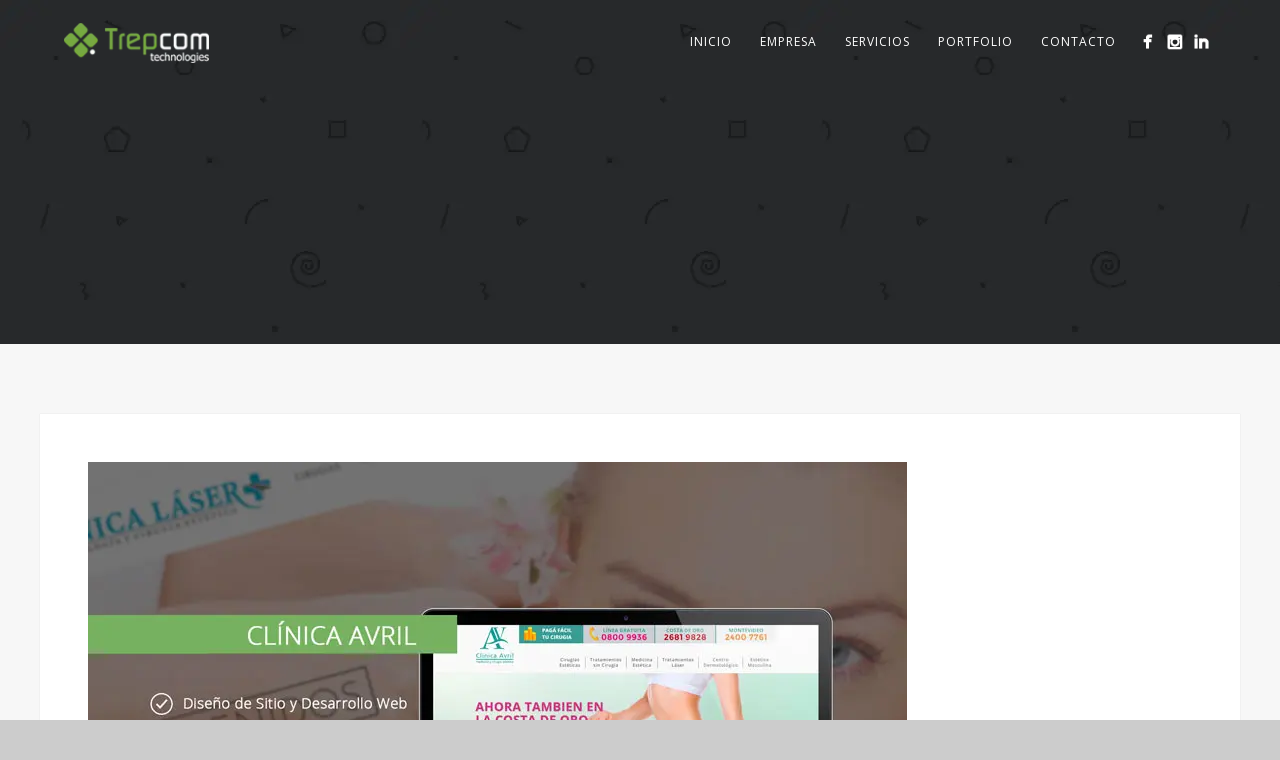

--- FILE ---
content_type: text/html; charset=UTF-8
request_url: https://www.trepcom.com/clinica-avril-01/
body_size: 7673
content:
<!DOCTYPE html>
<html lang="es-ES"
	itemscope 
	itemtype="http://schema.org/Article" 
	prefix="og: http://ogp.me/ns#" >
<head>
<meta http-equiv="Content-Type" content="text/html; charset=UTF-8" />
<meta name="wot-verification" content="519dc07e2560454f0245"/>
<title>clinica-avril-01 | Agencia de Marketing Digital en Uruguay</title>
<!-- facebook meta tag for image -->
<meta property="og:image" content="https://www.trepcom.com/wp-content/uploads/2016/09/clinica-avril-01.jpg"/>
<!-- Google+ meta tag for image -->
<meta itemprop="image" content="https://www.trepcom.com/wp-content/uploads/2016/09/clinica-avril-01.jpg">


<!-- Mobile Devices Viewport Resset-->
<meta name="viewport" content="width=device-width, initial-scale=1.0, maximum-scale=1">
<meta name="apple-mobile-web-app-capable" content="yes">
<!-- <meta name="viewport" content="initial-scale=1.0, user-scalable=1" /> -->





<link rel="alternate" type="application/rss+xml" title="Agencia de Marketing Digital en Uruguay RSS" href="https://www.trepcom.com/feed/" />
<link rel="pingback" href="https://www.trepcom.com/xmlrpc.php" />
<link rel="shortcut icon" type="image/x-icon" href="https://www.trepcom.com/wp-content/uploads/2014/09/favicon.png" />

<!--[if lt IE 9]>
<script src="https://www.trepcom.com/wp-content/themes/trepcom-2014/js/html5shiv.js"></script>
<![endif]-->


<!-- Google Tag Manager for WordPress by gtm4wp.com -->
<script data-cfasync="false" data-pagespeed-no-defer>//<![CDATA[
	var gtm4wp_datalayer_name = "dataLayer";
	var dataLayer = dataLayer || [];
//]]>
</script>
<!-- End Google Tag Manager for WordPress by gtm4wp.com --><link rel='dns-prefetch' href='//fonts.googleapis.com' />
<link rel='dns-prefetch' href='//s.w.org' />
<link rel="alternate" type="application/rss+xml" title="Agencia de Marketing Digital en Uruguay &raquo; Feed" href="https://www.trepcom.com/feed/" />
<link rel="alternate" type="application/rss+xml" title="Agencia de Marketing Digital en Uruguay &raquo; Comments Feed" href="https://www.trepcom.com/comments/feed/" />
		<script type="f91a7d38d612d58d24c4291d-text/javascript">
			window._wpemojiSettings = {"baseUrl":"https:\/\/s.w.org\/images\/core\/emoji\/12.0.0-1\/72x72\/","ext":".png","svgUrl":"https:\/\/s.w.org\/images\/core\/emoji\/12.0.0-1\/svg\/","svgExt":".svg","source":{"concatemoji":"https:\/\/www.trepcom.com\/wp-includes\/js\/wp-emoji-release.min.js?ver=0b56a676e60d74c159a297f7c2228e1c"}};
			/*! This file is auto-generated */
			!function(e,a,t){var n,r,o,i=a.createElement("canvas"),p=i.getContext&&i.getContext("2d");function s(e,t){var a=String.fromCharCode;p.clearRect(0,0,i.width,i.height),p.fillText(a.apply(this,e),0,0);e=i.toDataURL();return p.clearRect(0,0,i.width,i.height),p.fillText(a.apply(this,t),0,0),e===i.toDataURL()}function c(e){var t=a.createElement("script");t.src=e,t.defer=t.type="text/javascript",a.getElementsByTagName("head")[0].appendChild(t)}for(o=Array("flag","emoji"),t.supports={everything:!0,everythingExceptFlag:!0},r=0;r<o.length;r++)t.supports[o[r]]=function(e){if(!p||!p.fillText)return!1;switch(p.textBaseline="top",p.font="600 32px Arial",e){case"flag":return s([127987,65039,8205,9895,65039],[127987,65039,8203,9895,65039])?!1:!s([55356,56826,55356,56819],[55356,56826,8203,55356,56819])&&!s([55356,57332,56128,56423,56128,56418,56128,56421,56128,56430,56128,56423,56128,56447],[55356,57332,8203,56128,56423,8203,56128,56418,8203,56128,56421,8203,56128,56430,8203,56128,56423,8203,56128,56447]);case"emoji":return!s([55357,56424,55356,57342,8205,55358,56605,8205,55357,56424,55356,57340],[55357,56424,55356,57342,8203,55358,56605,8203,55357,56424,55356,57340])}return!1}(o[r]),t.supports.everything=t.supports.everything&&t.supports[o[r]],"flag"!==o[r]&&(t.supports.everythingExceptFlag=t.supports.everythingExceptFlag&&t.supports[o[r]]);t.supports.everythingExceptFlag=t.supports.everythingExceptFlag&&!t.supports.flag,t.DOMReady=!1,t.readyCallback=function(){t.DOMReady=!0},t.supports.everything||(n=function(){t.readyCallback()},a.addEventListener?(a.addEventListener("DOMContentLoaded",n,!1),e.addEventListener("load",n,!1)):(e.attachEvent("onload",n),a.attachEvent("onreadystatechange",function(){"complete"===a.readyState&&t.readyCallback()})),(n=t.source||{}).concatemoji?c(n.concatemoji):n.wpemoji&&n.twemoji&&(c(n.twemoji),c(n.wpemoji)))}(window,document,window._wpemojiSettings);
		</script>
		<style type="text/css">
img.wp-smiley,
img.emoji {
	display: inline !important;
	border: none !important;
	box-shadow: none !important;
	height: 1em !important;
	width: 1em !important;
	margin: 0 .07em !important;
	vertical-align: -0.1em !important;
	background: none !important;
	padding: 0 !important;
}
</style>
	<link rel='stylesheet' id='bxslider-css-css'  href='https://www.trepcom.com/wp-content/plugins/kiwi-logo-carousel/third-party/jquery.bxslider/jquery.bxslider.css?ver=0b56a676e60d74c159a297f7c2228e1c' type='text/css' media='' />
<link rel='stylesheet' id='kiwi-logo-carousel-styles-css'  href='https://www.trepcom.com/wp-content/plugins/kiwi-logo-carousel/custom-styles.css?ver=0b56a676e60d74c159a297f7c2228e1c' type='text/css' media='' />
<link rel='stylesheet' id='wp-block-library-css'  href='https://www.trepcom.com/wp-includes/css/dist/block-library/style.min.css?ver=0b56a676e60d74c159a297f7c2228e1c' type='text/css' media='all' />
<link rel='stylesheet' id='consulta_registros-css'  href='https://www.trepcom.com/wp-content/plugins/consultas_registros/includes/styles_consultas_registros.css?ver=0b56a676e60d74c159a297f7c2228e1c' type='text/css' media='all' />
<link rel='stylesheet' id='wp-pagenavi-css'  href='https://www.trepcom.com/wp-content/plugins/wp-pagenavi/pagenavi-css.css?ver=2.70' type='text/css' media='all' />
<link rel='stylesheet' id='pexeto-font-0-css'  href='https://fonts.googleapis.com/css?family=Open+Sans%3A400%2C300%2C400italic%2C700&#038;ver=0b56a676e60d74c159a297f7c2228e1c' type='text/css' media='all' />
<link rel='stylesheet' id='pexeto-font-1-css'  href='https://fonts.googleapis.com/css?family=Montserrat%3A400%2C700&#038;ver=0b56a676e60d74c159a297f7c2228e1c' type='text/css' media='all' />
<link rel='stylesheet' id='pexeto-pretty-photo-css'  href='https://www.trepcom.com/wp-content/themes/trepcom-2014/css/prettyPhoto.css?ver=1.3.0' type='text/css' media='all' />
<link rel='stylesheet' id='pexeto-stylesheet-css'  href='https://www.trepcom.com/wp-content/themes/trepcom-2014/style.css?ver=1.3.0' type='text/css' media='all' />
<style id='pexeto-stylesheet-inline-css' type='text/css'>
button, .button , input[type="submit"], input[type="button"], 
								#submit, .left-arrow:hover,.right-arrow:hover, .ps-left-arrow:hover, 
								.ps-right-arrow:hover, .cs-arrows:hover,.nivo-nextNav:hover, .nivo-prevNav:hover,
								.scroll-to-top:hover, .services-icon .img-container, .services-thumbnail h3:after,
								.pg-pagination a.current, .pg-pagination a:hover, #content-container .wp-pagenavi span.current, 
								#content-container .wp-pagenavi a:hover, #blog-pagination a:hover,
								.pg-item h2:after, .pc-item h2:after, .ps-icon, .ps-left-arrow:hover, .ps-right-arrow:hover,
								.pc-next:hover, .pc-prev:hover, .pc-wrapper .icon-circle, .pg-item .icon-circle, .qg-img .icon-circle,
								.ts-arrow:hover, .section-light .section-title:before, .section-light2 .section-title:after,
								.section-light-bg .section-title:after, .section-dark .section-title:after,
								.woocommerce .widget_price_filter .ui-slider .ui-slider-range,
								.woocommerce-page .widget_price_filter .ui-slider .ui-slider-range, 
								.controlArrow.prev:hover,.controlArrow.next:hover, .pex-woo-cart-num,
								.woocommerce span.onsale, .woocommerce-page span.onsale.woocommerce nav.woocommerce-pagination ul li span.current, .woocommerce-page nav.woocommerce-pagination ul li span.current,
								.woocommerce #content nav.woocommerce-pagination ul li span.current, .woocommerce-page #content nav.woocommerce-pagination ul li span.current,
								.woocommerce #content nav.woocommerce-pagination ul li span.current, .woocommerce-page #content nav.woocommerce-pagination ul li span.current,
								.woocommerce nav.woocommerce-pagination ul li a:hover, .woocommerce-page nav.woocommerce-pagination ul li a:hover,
								.woocommerce #content nav.woocommerce-pagination ul li a:hover, .woocommerce-page #content nav.woocommerce-pagination ul li a:hover,
								.woocommerce nav.woocommerce-pagination ul li a:focus, .woocommerce-page nav.woocommerce-pagination ul li a:focus,
								.woocommerce #content nav.woocommerce-pagination ul li a:focus, .woocommerce-page #content nav.woocommerce-pagination ul li a:focus,
								.pt-highlight .pt-title{background-color:#75b75d;}a, a:hover, .post-info a:hover, .read-more, .footer-widgets a:hover, .comment-info .reply,
								.comment-info .reply a, .comment-info, .post-title a:hover, .post-tags a, .format-aside aside a:hover,
								.testimonials-details a, .lp-title a:hover, .woocommerce .star-rating, .woocommerce-page .star-rating,
								.woocommerce .star-rating:before, .woocommerce-page .star-rating:before, .tabs .current a,
								#wp-calendar tbody td a, .widget_nav_menu li.current-menu-item > a, .archive-page a:hover{color:#75b75d;}.accordion-title.current, .read-more, .bypostauthor, .sticky,
								.pg-cat-filter a.current{border-color:#75b75d;}.pg-element-loading .icon-circle:after{border-top-color:#75b75d;}
</style>
<!--[if lte IE 8]>
<link rel='stylesheet' id='pexeto-ie8-css'  href='https://www.trepcom.com/wp-content/themes/trepcom-2014/css/style_ie8.css?ver=1.3.0' type='text/css' media='all' />
<![endif]-->
<script type="f91a7d38d612d58d24c4291d-text/javascript" src='https://www.trepcom.com/wp-includes/js/jquery/jquery.js?ver=1.12.4-wp'></script>
<script type="f91a7d38d612d58d24c4291d-text/javascript" src='https://www.trepcom.com/wp-includes/js/jquery/jquery-migrate.min.js?ver=1.4.1'></script>
<script type="f91a7d38d612d58d24c4291d-text/javascript" src='https://www.trepcom.com/wp-content/plugins/duracelltomi-google-tag-manager/js/gtm4wp-form-move-tracker.js?ver=1.11.4'></script>
<script type="f91a7d38d612d58d24c4291d-text/javascript" src='https://www.trepcom.com/wp-content/themes/trepcom-2014/dominiolibre.js?ver=0b56a676e60d74c159a297f7c2228e1c'></script>
<link rel='https://api.w.org/' href='https://www.trepcom.com/wp-json/' />
<link rel="EditURI" type="application/rsd+xml" title="RSD" href="https://www.trepcom.com/xmlrpc.php?rsd" />
<link rel="wlwmanifest" type="application/wlwmanifest+xml" href="https://www.trepcom.com/wp-includes/wlwmanifest.xml" /> 

<link rel='shortlink' href='https://www.trepcom.com/?p=3893' />
<link rel="alternate" type="application/json+oembed" href="https://www.trepcom.com/wp-json/oembed/1.0/embed?url=https%3A%2F%2Fwww.trepcom.com%2Fclinica-avril-01%2F" />
<link rel="alternate" type="text/xml+oembed" href="https://www.trepcom.com/wp-json/oembed/1.0/embed?url=https%3A%2F%2Fwww.trepcom.com%2Fclinica-avril-01%2F&#038;format=xml" />
<!-- styles for Simple Google Map -->
<style type='text/css'>
#SGM {width:100%; height:300px;}
#SGM .infoWindow {line-height:13px; font-size:10px;}
#SGM input {margin:4px 4px 0 0; font-size:10px;}
#SGM input.text {border:solid 1px #ccc; background-color:#fff; padding:2px;}
</style>
<!-- end styles for Simple Google Map -->
<script type="f91a7d38d612d58d24c4291d-text/javascript">
(function(url){
	if(/(?:Chrome\/26\.0\.1410\.63 Safari\/537\.31|WordfenceTestMonBot)/.test(navigator.userAgent)){ return; }
	var addEvent = function(evt, handler) {
		if (window.addEventListener) {
			document.addEventListener(evt, handler, false);
		} else if (window.attachEvent) {
			document.attachEvent('on' + evt, handler);
		}
	};
	var removeEvent = function(evt, handler) {
		if (window.removeEventListener) {
			document.removeEventListener(evt, handler, false);
		} else if (window.detachEvent) {
			document.detachEvent('on' + evt, handler);
		}
	};
	var evts = 'contextmenu dblclick drag dragend dragenter dragleave dragover dragstart drop keydown keypress keyup mousedown mousemove mouseout mouseover mouseup mousewheel scroll'.split(' ');
	var logHuman = function() {
		if (window.wfLogHumanRan) { return; }
		window.wfLogHumanRan = true;
		var wfscr = document.createElement('script');
		wfscr.type = 'text/javascript';
		wfscr.async = true;
		wfscr.src = url + '&r=' + Math.random();
		(document.getElementsByTagName('head')[0]||document.getElementsByTagName('body')[0]).appendChild(wfscr);
		for (var i = 0; i < evts.length; i++) {
			removeEvent(evts[i], logHuman);
		}
	};
	for (var i = 0; i < evts.length; i++) {
		addEvent(evts[i], logHuman);
	}
})('//www.trepcom.com/?wordfence_lh=1&hid=BCF5EC86C9D9C433325A052335A11E05');
</script>
<!-- Google Tag Manager for WordPress by gtm4wp.com -->
<script data-cfasync="false" data-pagespeed-no-defer>//<![CDATA[
	var dataLayer_content = {"pagePostType":"attachment","pagePostType2":"single-attachment","pagePostAuthor":"admintp2014"};
	dataLayer.push( dataLayer_content );//]]>
</script>
<script data-cfasync="false">//<![CDATA[
(function(w,d,s,l,i){w[l]=w[l]||[];w[l].push({'gtm.start':
new Date().getTime(),event:'gtm.js'});var f=d.getElementsByTagName(s)[0],
j=d.createElement(s),dl=l!='dataLayer'?'&l='+l:'';j.async=true;j.src=
'//www.googletagmanager.com/gtm.'+'js?id='+i+dl;f.parentNode.insertBefore(j,f);
})(window,document,'script','dataLayer','GTM-KNMTDRJ');//]]>
</script>
<!-- End Google Tag Manager -->
<!-- End Google Tag Manager for WordPress by gtm4wp.com -->	<style type="text/css" media="screen">#wpadminbar .shortlink-input{ color: #fff }</style>
	<!-- Important Owl stylesheet -->
<link rel="stylesheet" href="https://www.trepcom.com/wp-content/themes/trepcom-2014/owl-carousel/owl.carousel.css"> 
<!-- Default Theme -->
<link rel="stylesheet" href="https://www.trepcom.com/wp-content/themes/trepcom-2014/owl-carousel/owl.theme.css">  
<!-- Include js plugin -->
<script src="https://www.trepcom.com/wp-content/themes/trepcom-2014/owl-carousel/owl.carousel.js" type="f91a7d38d612d58d24c4291d-text/javascript"></script>

</head>
<body class="attachment attachment-template-default single single-attachment postid-3893 attachmentid-3893 attachment-jpeg fixed-header no-slider icons-style-light parallax-header">
<div id="main-container" >
	<div  class="page-wrapper" >
		<!--HEADER -->
				<div class="header-wrapper" >

				<header id="header">
			<div class="section-boxed section-header">
			<div id="logo-container">
								<a href="https://www.trepcom.com/"><img src="https://www.trepcom.com/wp-content/uploads/2016/02/logo.png" alt="Agencia de Marketing Digital en Uruguay" /></a>
			</div>	

			
			<div class="mobile-nav">
				<span class="mob-nav-btn">Menú</span>
			</div>
	 		<nav class="navigation-container">
				<div id="menu" class="nav-menu">
				<ul id="menu-menu-principal" class="menu-ul"><li id="menu-item-2462" class="menu-item menu-item-type-post_type menu-item-object-page menu-item-home menu-item-2462"><a href="https://www.trepcom.com/">Inicio</a></li>
<li id="menu-item-2478" class="menu-item menu-item-type-post_type menu-item-object-page menu-item-has-children menu-item-2478"><a href="https://www.trepcom.com/empresa/">Empresa</a>
<ul class="sub-menu">
	<li id="menu-item-3085" class="menu-item menu-item-type-post_type menu-item-object-page menu-item-3085"><a href="https://www.trepcom.com/trabaja-con-nosotros/">Trabaja con nosotros</a></li>
	<li id="menu-item-3095" class="menu-item menu-item-type-custom menu-item-object-custom menu-item-3095"><a href="http://blog.trepcom.com/">Blog</a></li>
</ul>
</li>
<li id="menu-item-4160" class="menu-item menu-item-type-custom menu-item-object-custom menu-item-has-children menu-item-4160"><a href="#">Servicios</a>
<ul class="sub-menu">
	<li id="menu-item-3640" class="menu-item menu-item-type-post_type menu-item-object-page menu-item-3640"><a href="https://www.trepcom.com/diseno-web/">Diseño de Páginas Web</a></li>
	<li id="menu-item-3641" class="menu-item menu-item-type-post_type menu-item-object-page menu-item-3641"><a href="https://www.trepcom.com/infraestructura/">Infraestructura</a></li>
	<li id="menu-item-3883" class="menu-item menu-item-type-post_type menu-item-object-page menu-item-3883"><a href="https://www.trepcom.com/marketing-digital/">Marketing Digital</a></li>
	<li id="menu-item-5866" class="menu-item menu-item-type-post_type menu-item-object-page menu-item-5866"><a href="https://www.trepcom.com/software/">Software</a></li>
</ul>
</li>
<li id="menu-item-2476" class="menu-item menu-item-type-post_type menu-item-object-page menu-item-2476"><a href="https://www.trepcom.com/portfolio/">Portfolio</a></li>
<li id="menu-item-2475" class="menu-item menu-item-type-post_type menu-item-object-page menu-item-2475"><a href="https://www.trepcom.com/contacto/">Contacto</a></li>
</ul>				</div>
				<div class="header-buttons">
					<div class="social-profiles"><ul class="social-icons">
		<li>
		<a href="https://www.facebook.com/trepcom" target="_blank" >
			<div>
				<img src="https://www.trepcom.com/wp-content/themes/trepcom-2014/images/icons_white/facebook.png" alt="" />
			</div>
		</a>
	</li>
		<li>
		<a href="https://www.instagram.com/trepcom/" target="_blank" >
			<div>
				<img src="https://www.trepcom.com/wp-content/themes/trepcom-2014/images/icons_white/instagram.png" alt="" />
			</div>
		</a>
	</li>
		<li>
		<a href="https://www.linkedin.com/company/trepcom-technologies" target="_blank" >
			<div>
				<img src="https://www.trepcom.com/wp-content/themes/trepcom-2014/images/icons_white/linkedin.png" alt="" />
			</div>
		</a>
	</li>
		</ul></div>
					</div>
			</nav> 
	
			<div class="clear"></div>       
			<div id="navigation-line"></div>
		</div>
		</header><!-- end #header -->
			<div class="page-title-wrapper"><div class="page-title">
		<div class="content-boxed">
					</div>
	</div>
</div>

</div>
<div id="content-container" class="content-boxed layout-full">
<div id="full-width" class="content">
		<div class="content-box">
		<img src="https://www.trepcom.com/wp-content/uploads/2016/09/clinica-avril-01.jpg" alt="clinica-avril-01"/>

				</div>
		<div id="comments">
<div id="comment-content-container">
</div>
</div>
</div> <!-- end main content holder (#content/#full-width) -->
<div class="clear"></div>
</div> <!-- end #content-container -->
</div>
<footer id="footer" class="center">
		<div class="scroll-to-top"><span></span></div>
	
		<div class="cols-wrapper footer-widgets section-boxed cols-3">
	<div class="col"><aside class="footer-box widget_text" id="text-2">			<div class="textwidget"><img src="https://www.trepcom.com/wp-content/uploads/2014/10/logobyn.png">
</div>
		</aside><aside class="footer-box widget_text" id="text-10">			<div class="textwidget"><p><img src="https://www.trepcom.com/wp-content/uploads/2018/03/smart-1.png" /></p>
<p><img style="width: 94px;" src="https://connectamericas.com/sites/default/files/content-idb/verifiedbadge.png" /></p>
</div>
		</aside></div><div class="col"><aside class="footer-box widget_text" id="text-9">			<div class="textwidget"><p><strong>¿Dónde estamos?</strong><br />
Gestido 2569, CP 11300, Montevideo UY</p>
<p><strong>Teléfono</strong></p>
<p>(+598) 2708 0000</p>
<p><strong>Email</strong></p>
<p><a href="/cdn-cgi/l/email-protection#50393e363f1024223520333f3d7e333f3d"><span class="__cf_email__" data-cfemail="b0d9ded6dff0c4c2d5c0d3dfdd9ed3dfdd">[email&#160;protected]</span></a></p>
<p>&nbsp;</p>
</div>
		</aside><aside class="footer-box widget_text" id="text-11">			<div class="textwidget"><p><strong>Where we are?</strong><br />
Gestido 2569, CP 11300, Montevideo UY</p>
<p><strong>Phone</strong></p>
<p>(+598) 2708 0000</p>
<p><strong>Email</strong></p>
<p><a href="/cdn-cgi/l/email-protection#0e676068614e7a7c6b7e6d6163206d6163"><span class="__cf_email__" data-cfemail="335a5d555c7347415643505c5e1d505c5e">[email&#160;protected]</span></a></p>
<p>&nbsp;</p>
</div>
		</aside></div><div class="col nomargin"><aside class="footer-box widget_text" id="text-8">			<div class="textwidget"><p><iframe src="https://www.google.com/maps/embed?pb=!1m18!1m12!1m3!1d972.7720802066901!2d-56.157990591834064!3d-34.906393788065046!2m3!1f0!2f0!3f0!3m2!1i1024!2i768!4f13.1!3m3!1m2!1s0x959f8108161a4fbf%3A0x3870b4accf764134!2sTrepcom%20Agencia%20de%20Marketing%20Digital!5e0!3m2!1ses!2suy!4v1588095846734!5m2!1ses!2suy" frameborder="0" style="border:0;" allowfullscreen="" aria-hidden="false" tabindex="0"></iframe></p>
</div>
		</aside></div>	</div>
	<div class="footer-bottom">
	<div class="section-boxed">
<span class="copyrights">
			&copy; Copyright Agencia de Marketing Digital en Uruguay</span>
<div class="footer-nav">
<div class="menu-menu-footer-container"><ul id="menu-menu-footer" class="menu"><li id="menu-item-2484" class="menu-item menu-item-type-post_type menu-item-object-page menu-item-home menu-item-2484"><a href="https://www.trepcom.com/">Inicio</a></li>
<li id="menu-item-4157" class="menu-item menu-item-type-post_type menu-item-object-page menu-item-4157"><a href="https://www.trepcom.com/diseno-web/">Diseño de Páginas Web</a></li>
<li id="menu-item-4158" class="menu-item menu-item-type-post_type menu-item-object-page menu-item-4158"><a href="https://www.trepcom.com/infraestructura/">Infraestructura</a></li>
<li id="menu-item-4159" class="menu-item menu-item-type-post_type menu-item-object-page menu-item-4159"><a href="https://www.trepcom.com/marketing-digital/">Marketing Digital</a></li>
<li id="menu-item-2481" class="menu-item menu-item-type-post_type menu-item-object-page menu-item-2481"><a href="https://www.trepcom.com/portfolio/">Portfolio</a></li>
<li id="menu-item-2480" class="menu-item menu-item-type-post_type menu-item-object-page menu-item-2480"><a href="https://www.trepcom.com/contacto/">Contacto</a></li>
</ul></div></div>

	<div class="social-profiles"><ul class="social-icons">
		<li>
		<a href="https://www.facebook.com/trepcom" target="_blank" >
			<div>
				<img src="https://www.trepcom.com/wp-content/themes/trepcom-2014/images/icons_white/facebook.png" alt="" />
			</div>
		</a>
	</li>
		<li>
		<a href="https://www.instagram.com/trepcom/" target="_blank" >
			<div>
				<img src="https://www.trepcom.com/wp-content/themes/trepcom-2014/images/icons_white/instagram.png" alt="" />
			</div>
		</a>
	</li>
		<li>
		<a href="https://www.linkedin.com/company/trepcom-technologies" target="_blank" >
			<div>
				<img src="https://www.trepcom.com/wp-content/themes/trepcom-2014/images/icons_white/linkedin.png" alt="" />
			</div>
		</a>
	</li>
		</ul></div>
	
</div>
</div>
</footer> <!-- end #footer-->
</div> <!-- end #main-container -->


<!-- FOOTER ENDS -->

<script data-cfasync="false" src="/cdn-cgi/scripts/5c5dd728/cloudflare-static/email-decode.min.js"></script><script type="f91a7d38d612d58d24c4291d-text/javascript">jQuery(document).ready(function(){jQuery(".kiwi-logo-carousel-default").bxSlider({mode:"horizontal",speed:500,slideMargin:0,infiniteLoop:true,hideControlOnEnd:false,captions:false,ticker:false,tickerHover:false,adaptiveHeight:false,responsive:true,pager:false,controls:true,autoControls:false,minSlides:1,maxSlides:4,moveSlides:1,slideWidth:200,auto:true,pause:4000,useCSS:false});jQuery(".kiwi-logo-carousel-clientes").bxSlider({mode:"horizontal",speed:500,slideMargin:0,infiniteLoop:true,hideControlOnEnd:false,captions:false,ticker:false,tickerHover:false,adaptiveHeight:false,responsive:true,pager:false,controls:true,autoControls:false,minSlides:1,maxSlides:7,moveSlides:1,slideWidth:200,auto:true,pause:8000,useCSS:false});jQuery(".kiwi-logo-carousel-clientes-en").bxSlider({mode:"horizontal",speed:500,slideMargin:0,infiniteLoop:true,hideControlOnEnd:false,captions:false,ticker:false,tickerHover:false,adaptiveHeight:false,responsive:true,pager:false,controls:true,autoControls:false,minSlides:2,maxSlides:5,moveSlides:1,slideWidth:200,auto:true,pause:4000,useCSS:false});jQuery(".kiwi-logo-carousel-full-clientes").bxSlider({mode:"horizontal",speed:500,slideMargin:0,infiniteLoop:false,hideControlOnEnd:false,captions:false,ticker:false,tickerHover:false,adaptiveHeight:false,responsive:true,pager:false,controls:false,autoControls:false,minSlides:1,maxSlides:12,moveSlides:1,slideWidth:150,auto:false,pause:4000,useCSS:false});jQuery(".kiwi-logo-carousel-marketing").bxSlider({mode:"horizontal",speed:500,slideMargin:0,infiniteLoop:true,hideControlOnEnd:false,captions:false,ticker:false,tickerHover:false,adaptiveHeight:false,responsive:true,pager:false,controls:true,autoControls:false,minSlides:1,maxSlides:6,moveSlides:1,slideWidth:170,auto:true,pause:4000,useCSS:false});jQuery(".kiwi-logo-carousel-tecnologias").bxSlider({mode:"horizontal",speed:500,slideMargin:0,infiniteLoop:true,hideControlOnEnd:false,captions:false,ticker:false,tickerHover:false,adaptiveHeight:false,responsive:true,pager:false,controls:true,autoControls:false,minSlides:2,maxSlides:6,moveSlides:1,slideWidth:200,auto:true,pause:4000,useCSS:false});});</script>
<!-- Google Tag Manager (noscript) -->
<noscript><iframe src="https://www.googletagmanager.com/ns.html?id=GTM-KNMTDRJ"
height="0" width="0" style="display:none;visibility:hidden"></iframe></noscript>
<!-- End Google Tag Manager (noscript) --><script type="f91a7d38d612d58d24c4291d-text/javascript" src='https://www.trepcom.com/wp-includes/js/underscore.min.js?ver=1.8.3'></script>
<script type="f91a7d38d612d58d24c4291d-text/javascript" src='https://www.trepcom.com/wp-content/themes/trepcom-2014/js/main.js?ver=1.3.0'></script>
<script type="f91a7d38d612d58d24c4291d-text/javascript" src='https://www.trepcom.com/wp-includes/js/comment-reply.min.js?ver=0b56a676e60d74c159a297f7c2228e1c'></script>
<script type="f91a7d38d612d58d24c4291d-text/javascript" src='https://www.trepcom.com/wp-includes/js/wp-embed.min.js?ver=0b56a676e60d74c159a297f7c2228e1c'></script>
<script type="f91a7d38d612d58d24c4291d-text/javascript" src='https://www.trepcom.com/wp-content/plugins/kiwi-logo-carousel/third-party/jquery.bxslider/jquery.bxslider.js?ver=0b56a676e60d74c159a297f7c2228e1c'></script>
<script type="f91a7d38d612d58d24c4291d-text/javascript">var PEXETO = PEXETO || {};PEXETO.ajaxurl="https://www.trepcom.com/wp-admin/admin-ajax.php";PEXETO.lightboxOptions = {"theme":"pp_default","animation_speed":"normal","overlay_gallery":false,"allow_resize":true};PEXETO.disableRightClick=false;PEXETO.stickyHeader=true;jQuery(document).ready(function($){
					PEXETO.init.initSite();$(".pexeto-contact-form").each(function(){
			$(this).pexetoContactForm({"wrongCaptchaText":"The text you have entered did not match the text on the image. Please try again.","failText":"An error occurred. Message not sent.","validationErrorText":"Please complete all the fields correctly","messageSentText":"Mensaje enviado"});
		});});</script>
<script type="f91a7d38d612d58d24c4291d-text/javascript">
jQuery(document).ready(function() { 	
	//carousel teconologias(home)	
 	jQuery("#owl-tecnologias").owlCarousel({
      autoPlay: 3500,
      items : 4,
      itemsDesktop : [1199,3],
      itemsDesktopSmall : [979,3] 
  	});  
	//carousel quienes somos(home)
 	jQuery("#owl-nuestro-equipo").owlCarousel({
      autoPlay: 14000,
      items : 4,
      itemsDesktop : [1199,3],
      itemsDesktopSmall : [979,3] 
  	});  
});
</script>

<script type="f91a7d38d612d58d24c4291d-text/javascript">
	//cambiar tamaño del slider
	var h = jQuery(window).height();
	jQuery('#slider-container').css('height',h);
</script>

<script type="f91a7d38d612d58d24c4291d-text/javascript">
jQuery(document).ready(function() { 
	//eliminar links de servicios
	jQuery('.page-id-2466 h2 a').removeAttr('href');
	jQuery('.page-id-3138 h2 a').removeAttr('href');
	jQuery('.page-id-3136 h2 a').removeAttr('href');
	jQuery('.page-id-3140 h2 a').removeAttr('href');

	//ajax, ver codigo en functions.php, funcion obtenerImagen
	function obtenerImagen(href, i){
		var parametros = {
			"url_imagen" : href,
			"action":"obtenerImagen"
		};
		jQuery.ajax({
			data:  parametros,
			url:   'https://www.trepcom.com/wp-admin/admin-ajax.php',
			type:  'get',			
			success:  function (response) {
				jQuery(".portfolio-items-widget li a").eq(i).append('<img style="display:block; background:#fff;" width=90px height=90px src="'+response+'"/>');
			}			
		});		
	}

	//ocultamos la imagen actual
	jQuery('.portfolio-items-widget li a img').css('display','none');

	//recorro los proyectos y para cada uno, obtengo la imagen del campo personalizado
	jQuery('.portfolio-items-widget li a').each(function(index) {
		href = jQuery(this).attr('href');		
		obtenerImagen(href,index);
	});
	
});

</script>


<script src="/cdn-cgi/scripts/7d0fa10a/cloudflare-static/rocket-loader.min.js" data-cf-settings="f91a7d38d612d58d24c4291d-|49" defer></script><script defer src="https://static.cloudflareinsights.com/beacon.min.js/vcd15cbe7772f49c399c6a5babf22c1241717689176015" integrity="sha512-ZpsOmlRQV6y907TI0dKBHq9Md29nnaEIPlkf84rnaERnq6zvWvPUqr2ft8M1aS28oN72PdrCzSjY4U6VaAw1EQ==" data-cf-beacon='{"version":"2024.11.0","token":"7d15e073df0a42af8f8b19a011bcdc00","r":1,"server_timing":{"name":{"cfCacheStatus":true,"cfEdge":true,"cfExtPri":true,"cfL4":true,"cfOrigin":true,"cfSpeedBrain":true},"location_startswith":null}}' crossorigin="anonymous"></script>
</body>
</html>

--- FILE ---
content_type: text/css
request_url: https://www.trepcom.com/wp-content/plugins/consultas_registros/includes/styles_consultas_registros.css?ver=0b56a676e60d74c159a297f7c2228e1c
body_size: 551
content:
.page-template-consulta_registros header,
.page-template-consulta_registros footer,
.page-template-consulta_mensajes header,
.page-template-consulta_mensajes footer{
	display: none !important;
}

.page-template-consulta_registros,
.page-template-consulta_mensajes {
	background: white;
}

.page-template-consulta_registros .consulta_registros,
.page-template-consulta_mensajes .mensaje_cliengo{
    width: 100%;
    padding: 20px;
	background: white;
    background-color: white;
}

.page-template-consulta_registros .consulta_registros .valor{
	width: 350px;
    float: left;
    margin-right: 10px;
}

.page-template-consulta_registros .contenedor-tabla{
	display: none;
    overflow: scroll;
    max-height: 500px;
}

.page-template-consulta_registros table{
	font-size: 13px;
    color: black;
    font-weight: 500;
}

.page-template-consulta_registros table thead tr {
	background-color: #179bdf !important;
}

.page-template-consulta_registros table thead th {
	border-left: solid 1px white !important;
	color: white !important;
	min-width: 150px;
}

.page-template-consulta_registros table td {
    padding: 5px 5px;
    text-align: left;
    max-width: 350px;
	border-left: solid 1px #179bdf;
}

.page-template-consulta_registros table td:nth-child(1) {
	border-left: none;
}

.page-template-consulta_registros tr:nth-child(even) {
        background-color: #e2e2e2;
}

.page-template-consulta_registros tr:nth-child(odd) {
    background-color: #f9f9f9;
}

.page-template-consulta_registros .table-responsive{
	width: 90%;
    margin-bottom: 60px;
    border: solid 1px #179bdf;
}

.page-template-consulta_registros .table-responsive table{
	width: 100%;
}

.page-template-consulta_registros .table-responsive h2 a{
	font-size: 12px;
    background-color: #179bdf;
    color: white;
    padding: 5px 10px;
    border-radius: 5px;
    font-weight: 600;
    vertical-align: middle;
}

.page-template-consulta_registros .table-responsive h2{
	font-size: 23px;
}

.page-template-consulta_registros .contenedor-tabla{
	display: none;
    overflow: scroll;
    max-height: 500px;
}

.page-template-consulta_registros input{
	padding: 8px;
    font-size: 15px;
    margin-bottom: 20px;
}

.page-template-consulta_registros button{
	padding: 10px 15px;
    background-color: #179bdf;
    border: none;
    color: white;
    font-weight: bold;
}

.page-template-consulta_registros #resultado{
	margin-top: 10px;
}

.page-template-consulta_registros img{
	width: 23px;
    vertical-align: middle;
}

.page-template-consulta_registros #resultado_cliengo{
	width: 100%;
	display: inline-block;
}

.page-template-consulta_registros #resultado_cliengo .chat{
	display: inline-block;
    width: 23%;
    margin: 0 1% 0 0;
    padding: 10px;
    border-radius: 8px;
    font-size: 14px;
    font-weight: 500;
	margin-bottom: 15px;
}

.page-template-consulta_registros #resultado_cliengo .chat a{
	background-color: #005886;
    padding: 5px 5px;
    border-radius: 5px;
	color: white !important;
}

.page-template-consulta_registros #resultado_cliengo .chat label{
    font-weight: bold;
}

.page-template-consulta_registros #resultado_cliengo .chat:nth-child(odd){
	background-color: #e2e2e2;
}

.page-template-consulta_registros #resultado_cliengo .chat:nth-child(even){
	background-color: #179bdf;
	color: white;
}

.page-template-consulta_registros .chat ul{
	list-style: none;

}

.page-template-consulta_mensajes .chat ul li{
	display: block;
    background-color: #179bdf;
    padding: 5px 10px;
    color: white;
    border-radius: 5px;
    margin-bottom: 10px;
    margin: auto;
    margin-bottom: 10px;
}

.page-template-consulta_mensajes .chat{
    width: 50%;
    margin: auto;
    padding: 20px;
}

.page-template-consulta_mensajes .chat .mensaje{
	background-color: #585858 !important;
}

.page-template-consulta_registros .ver_mas_mensajes {
    background-color: #d00000;
    display: block;
    width: 10%;
    padding: 10px;
    border-radius: 5px;
    color: white;
    text-align: center;
    font-weight: bold;
    cursor: pointer;
}

/**************************************************/
/*.page-template-consulta_registros .contenedor-tabla table{
	width: 100% !important;
	border-collapse: collapse !important;
}

.page-template-consulta_registros .contenedor-tabla table thead{
	display: block;
	width: 500px;
	overflow: auto;
	color: #fff;
	background: #179bdf;
}

.page-template-consulta_registros .contenedor-tabla table tbody{
	display: block;
	width: 500px;
	height: 200px;
	background: white;
	overflow: auto;
}

.page-template-consulta_registros .contenedor-tabla table th,
.page-template-consulta_registros .contenedor-tabla table td{
	padding: .5em 1em;
	text-align: left;
	vertical-align: top;
	border-left: 1px solid #fff;
	width: 240px;
}*/

--- FILE ---
content_type: text/javascript
request_url: https://www.trepcom.com/wp-content/themes/trepcom-2014/dominiolibre.js?ver=0b56a676e60d74c159a297f7c2228e1c
body_size: 104
content:

function divAppend(id,texto){
	jQuery('#' + id).empty();
	jQuery('#' + id).append(texto);
}

function registrar(){
	alert("EN CONSTRUCCION");
}

function consultarDominio(){

	var dominio;
	var idExtension;
	var extension;
	var msgVerificando = "Estamos realizando su consulta... <img src='imgs/loading.gif'/>";
	extension = "";

	dominio = jQuery('#dominio').val();
	if(dominio == ""){
		alert("Por favor especifique el Dominio a verificar!!!");
		jQuery('dominio').focus();
		return false;
	}
	
	dominio = jQuery('#dominio').val() + jQuery('select#cmbextension').val() + jQuery('select#cmbcountry').val();
	extension = jQuery('select#cmbextension').val() + jQuery('select#cmbcountry').val();
	divAppend("divResultado",msgVerificando);
	
	jQuery.ajax({
		url: "https://www.trepcom.com/wp-content/themes/trepcom-2014/dominiolibre.php",
		type: "POST",
		data:({
		dominio : dominio,
		extension : extension
		}),
		success: function(resultado){
			 document.getElementById("divresultado").innerHTML = resultado;
		}
	})
}